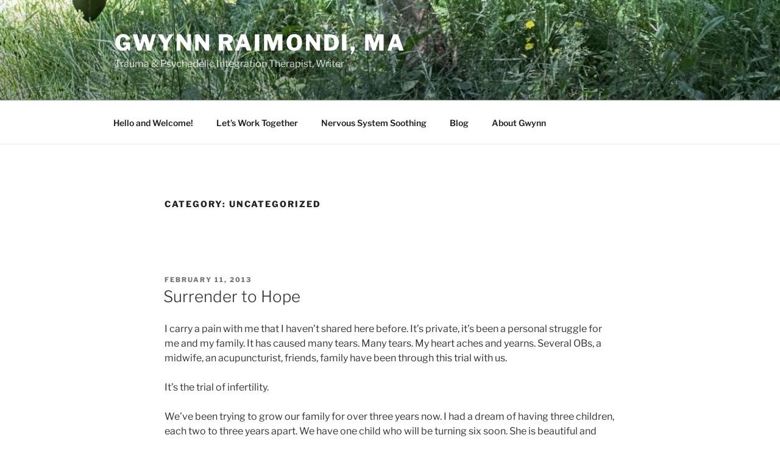

--- FILE ---
content_type: text/html; charset=UTF-8
request_url: http://gwynnraimondi.com/wp-bloggy-blog/wp-admin/admin-ajax.php
body_size: 224
content:
150264.902789196de3589246e8a6a3186c0f3d